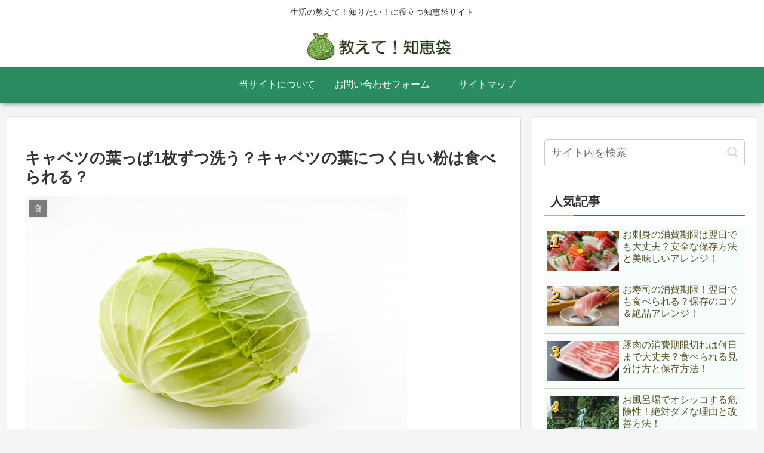

--- FILE ---
content_type: text/html; charset=utf-8
request_url: https://www.google.com/recaptcha/api2/aframe
body_size: 267
content:
<!DOCTYPE HTML><html><head><meta http-equiv="content-type" content="text/html; charset=UTF-8"></head><body><script nonce="0l3I9FUy5ivWNbH3ikPk9g">/** Anti-fraud and anti-abuse applications only. See google.com/recaptcha */ try{var clients={'sodar':'https://pagead2.googlesyndication.com/pagead/sodar?'};window.addEventListener("message",function(a){try{if(a.source===window.parent){var b=JSON.parse(a.data);var c=clients[b['id']];if(c){var d=document.createElement('img');d.src=c+b['params']+'&rc='+(localStorage.getItem("rc::a")?sessionStorage.getItem("rc::b"):"");window.document.body.appendChild(d);sessionStorage.setItem("rc::e",parseInt(sessionStorage.getItem("rc::e")||0)+1);localStorage.setItem("rc::h",'1769276685257');}}}catch(b){}});window.parent.postMessage("_grecaptcha_ready", "*");}catch(b){}</script></body></html>